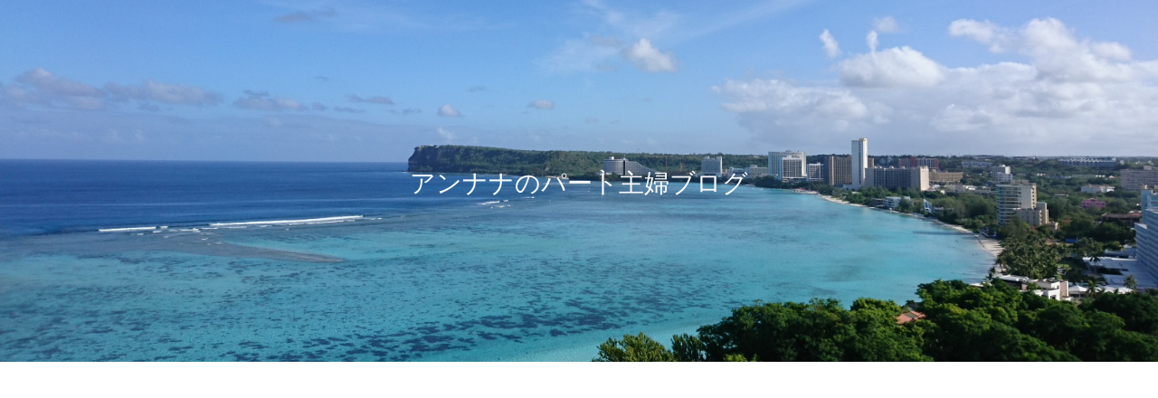

--- FILE ---
content_type: text/html; charset=utf-8
request_url: https://www.google.com/recaptcha/api2/aframe
body_size: 267
content:
<!DOCTYPE HTML><html><head><meta http-equiv="content-type" content="text/html; charset=UTF-8"></head><body><script nonce="iHNKWr-A-mcGoUI04HTH9w">/** Anti-fraud and anti-abuse applications only. See google.com/recaptcha */ try{var clients={'sodar':'https://pagead2.googlesyndication.com/pagead/sodar?'};window.addEventListener("message",function(a){try{if(a.source===window.parent){var b=JSON.parse(a.data);var c=clients[b['id']];if(c){var d=document.createElement('img');d.src=c+b['params']+'&rc='+(localStorage.getItem("rc::a")?sessionStorage.getItem("rc::b"):"");window.document.body.appendChild(d);sessionStorage.setItem("rc::e",parseInt(sessionStorage.getItem("rc::e")||0)+1);localStorage.setItem("rc::h",'1768668362132');}}}catch(b){}});window.parent.postMessage("_grecaptcha_ready", "*");}catch(b){}</script></body></html>